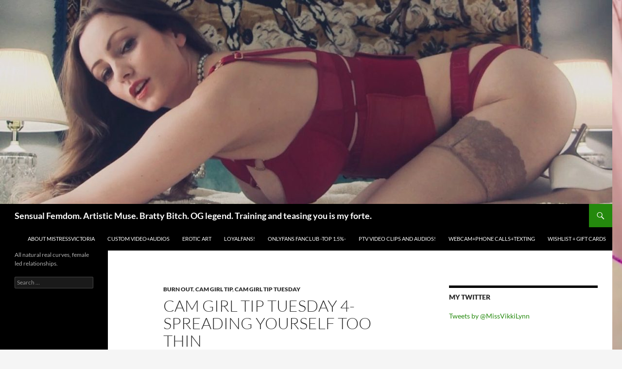

--- FILE ---
content_type: text/html; charset=UTF-8
request_url: https://missvikkilynn.com/2015/01/cam-girl-tip-tuesday-4-spreading-yourself-too-thin/
body_size: 8897
content:
<!DOCTYPE html>
<html lang="en-US">
<head>
	<meta charset="UTF-8">
	<meta name="viewport" content="width=device-width, initial-scale=1.0">
	<title>Cam Girl Tip Tuesday 4-Spreading Yourself Too Thin | Sensual Femdom. Artistic Muse. Bratty Bitch. OG legend. Training and teasing you is my forte.</title>
	<link rel="profile" href="https://gmpg.org/xfn/11">
	<link rel="pingback" href="https://missvikkilynn.com/xmlrpc.php">
	<meta name='robots' content='max-image-preview:large' />
	<style>img:is([sizes="auto" i], [sizes^="auto," i]) { contain-intrinsic-size: 3000px 1500px }</style>
	<link rel="alternate" type="application/rss+xml" title="Sensual Femdom. Artistic Muse. Bratty Bitch. OG legend. Training and teasing you is my forte. &raquo; Feed" href="https://missvikkilynn.com/feed/" />
<script>
window._wpemojiSettings = {"baseUrl":"https:\/\/s.w.org\/images\/core\/emoji\/16.0.1\/72x72\/","ext":".png","svgUrl":"https:\/\/s.w.org\/images\/core\/emoji\/16.0.1\/svg\/","svgExt":".svg","source":{"concatemoji":"https:\/\/missvikkilynn.com\/wp-includes\/js\/wp-emoji-release.min.js?ver=6.8.3"}};
/*! This file is auto-generated */
!function(s,n){var o,i,e;function c(e){try{var t={supportTests:e,timestamp:(new Date).valueOf()};sessionStorage.setItem(o,JSON.stringify(t))}catch(e){}}function p(e,t,n){e.clearRect(0,0,e.canvas.width,e.canvas.height),e.fillText(t,0,0);var t=new Uint32Array(e.getImageData(0,0,e.canvas.width,e.canvas.height).data),a=(e.clearRect(0,0,e.canvas.width,e.canvas.height),e.fillText(n,0,0),new Uint32Array(e.getImageData(0,0,e.canvas.width,e.canvas.height).data));return t.every(function(e,t){return e===a[t]})}function u(e,t){e.clearRect(0,0,e.canvas.width,e.canvas.height),e.fillText(t,0,0);for(var n=e.getImageData(16,16,1,1),a=0;a<n.data.length;a++)if(0!==n.data[a])return!1;return!0}function f(e,t,n,a){switch(t){case"flag":return n(e,"\ud83c\udff3\ufe0f\u200d\u26a7\ufe0f","\ud83c\udff3\ufe0f\u200b\u26a7\ufe0f")?!1:!n(e,"\ud83c\udde8\ud83c\uddf6","\ud83c\udde8\u200b\ud83c\uddf6")&&!n(e,"\ud83c\udff4\udb40\udc67\udb40\udc62\udb40\udc65\udb40\udc6e\udb40\udc67\udb40\udc7f","\ud83c\udff4\u200b\udb40\udc67\u200b\udb40\udc62\u200b\udb40\udc65\u200b\udb40\udc6e\u200b\udb40\udc67\u200b\udb40\udc7f");case"emoji":return!a(e,"\ud83e\udedf")}return!1}function g(e,t,n,a){var r="undefined"!=typeof WorkerGlobalScope&&self instanceof WorkerGlobalScope?new OffscreenCanvas(300,150):s.createElement("canvas"),o=r.getContext("2d",{willReadFrequently:!0}),i=(o.textBaseline="top",o.font="600 32px Arial",{});return e.forEach(function(e){i[e]=t(o,e,n,a)}),i}function t(e){var t=s.createElement("script");t.src=e,t.defer=!0,s.head.appendChild(t)}"undefined"!=typeof Promise&&(o="wpEmojiSettingsSupports",i=["flag","emoji"],n.supports={everything:!0,everythingExceptFlag:!0},e=new Promise(function(e){s.addEventListener("DOMContentLoaded",e,{once:!0})}),new Promise(function(t){var n=function(){try{var e=JSON.parse(sessionStorage.getItem(o));if("object"==typeof e&&"number"==typeof e.timestamp&&(new Date).valueOf()<e.timestamp+604800&&"object"==typeof e.supportTests)return e.supportTests}catch(e){}return null}();if(!n){if("undefined"!=typeof Worker&&"undefined"!=typeof OffscreenCanvas&&"undefined"!=typeof URL&&URL.createObjectURL&&"undefined"!=typeof Blob)try{var e="postMessage("+g.toString()+"("+[JSON.stringify(i),f.toString(),p.toString(),u.toString()].join(",")+"));",a=new Blob([e],{type:"text/javascript"}),r=new Worker(URL.createObjectURL(a),{name:"wpTestEmojiSupports"});return void(r.onmessage=function(e){c(n=e.data),r.terminate(),t(n)})}catch(e){}c(n=g(i,f,p,u))}t(n)}).then(function(e){for(var t in e)n.supports[t]=e[t],n.supports.everything=n.supports.everything&&n.supports[t],"flag"!==t&&(n.supports.everythingExceptFlag=n.supports.everythingExceptFlag&&n.supports[t]);n.supports.everythingExceptFlag=n.supports.everythingExceptFlag&&!n.supports.flag,n.DOMReady=!1,n.readyCallback=function(){n.DOMReady=!0}}).then(function(){return e}).then(function(){var e;n.supports.everything||(n.readyCallback(),(e=n.source||{}).concatemoji?t(e.concatemoji):e.wpemoji&&e.twemoji&&(t(e.twemoji),t(e.wpemoji)))}))}((window,document),window._wpemojiSettings);
</script>
<style id='wp-emoji-styles-inline-css'>

	img.wp-smiley, img.emoji {
		display: inline !important;
		border: none !important;
		box-shadow: none !important;
		height: 1em !important;
		width: 1em !important;
		margin: 0 0.07em !important;
		vertical-align: -0.1em !important;
		background: none !important;
		padding: 0 !important;
	}
</style>
<link rel='stylesheet' id='wp-block-library-css' href='https://missvikkilynn.com/wp-includes/css/dist/block-library/style.min.css?ver=6.8.3' media='all' />
<style id='wp-block-library-theme-inline-css'>
.wp-block-audio :where(figcaption){color:#555;font-size:13px;text-align:center}.is-dark-theme .wp-block-audio :where(figcaption){color:#ffffffa6}.wp-block-audio{margin:0 0 1em}.wp-block-code{border:1px solid #ccc;border-radius:4px;font-family:Menlo,Consolas,monaco,monospace;padding:.8em 1em}.wp-block-embed :where(figcaption){color:#555;font-size:13px;text-align:center}.is-dark-theme .wp-block-embed :where(figcaption){color:#ffffffa6}.wp-block-embed{margin:0 0 1em}.blocks-gallery-caption{color:#555;font-size:13px;text-align:center}.is-dark-theme .blocks-gallery-caption{color:#ffffffa6}:root :where(.wp-block-image figcaption){color:#555;font-size:13px;text-align:center}.is-dark-theme :root :where(.wp-block-image figcaption){color:#ffffffa6}.wp-block-image{margin:0 0 1em}.wp-block-pullquote{border-bottom:4px solid;border-top:4px solid;color:currentColor;margin-bottom:1.75em}.wp-block-pullquote cite,.wp-block-pullquote footer,.wp-block-pullquote__citation{color:currentColor;font-size:.8125em;font-style:normal;text-transform:uppercase}.wp-block-quote{border-left:.25em solid;margin:0 0 1.75em;padding-left:1em}.wp-block-quote cite,.wp-block-quote footer{color:currentColor;font-size:.8125em;font-style:normal;position:relative}.wp-block-quote:where(.has-text-align-right){border-left:none;border-right:.25em solid;padding-left:0;padding-right:1em}.wp-block-quote:where(.has-text-align-center){border:none;padding-left:0}.wp-block-quote.is-large,.wp-block-quote.is-style-large,.wp-block-quote:where(.is-style-plain){border:none}.wp-block-search .wp-block-search__label{font-weight:700}.wp-block-search__button{border:1px solid #ccc;padding:.375em .625em}:where(.wp-block-group.has-background){padding:1.25em 2.375em}.wp-block-separator.has-css-opacity{opacity:.4}.wp-block-separator{border:none;border-bottom:2px solid;margin-left:auto;margin-right:auto}.wp-block-separator.has-alpha-channel-opacity{opacity:1}.wp-block-separator:not(.is-style-wide):not(.is-style-dots){width:100px}.wp-block-separator.has-background:not(.is-style-dots){border-bottom:none;height:1px}.wp-block-separator.has-background:not(.is-style-wide):not(.is-style-dots){height:2px}.wp-block-table{margin:0 0 1em}.wp-block-table td,.wp-block-table th{word-break:normal}.wp-block-table :where(figcaption){color:#555;font-size:13px;text-align:center}.is-dark-theme .wp-block-table :where(figcaption){color:#ffffffa6}.wp-block-video :where(figcaption){color:#555;font-size:13px;text-align:center}.is-dark-theme .wp-block-video :where(figcaption){color:#ffffffa6}.wp-block-video{margin:0 0 1em}:root :where(.wp-block-template-part.has-background){margin-bottom:0;margin-top:0;padding:1.25em 2.375em}
</style>
<style id='classic-theme-styles-inline-css'>
/*! This file is auto-generated */
.wp-block-button__link{color:#fff;background-color:#32373c;border-radius:9999px;box-shadow:none;text-decoration:none;padding:calc(.667em + 2px) calc(1.333em + 2px);font-size:1.125em}.wp-block-file__button{background:#32373c;color:#fff;text-decoration:none}
</style>
<style id='global-styles-inline-css'>
:root{--wp--preset--aspect-ratio--square: 1;--wp--preset--aspect-ratio--4-3: 4/3;--wp--preset--aspect-ratio--3-4: 3/4;--wp--preset--aspect-ratio--3-2: 3/2;--wp--preset--aspect-ratio--2-3: 2/3;--wp--preset--aspect-ratio--16-9: 16/9;--wp--preset--aspect-ratio--9-16: 9/16;--wp--preset--color--black: #000;--wp--preset--color--cyan-bluish-gray: #abb8c3;--wp--preset--color--white: #fff;--wp--preset--color--pale-pink: #f78da7;--wp--preset--color--vivid-red: #cf2e2e;--wp--preset--color--luminous-vivid-orange: #ff6900;--wp--preset--color--luminous-vivid-amber: #fcb900;--wp--preset--color--light-green-cyan: #7bdcb5;--wp--preset--color--vivid-green-cyan: #00d084;--wp--preset--color--pale-cyan-blue: #8ed1fc;--wp--preset--color--vivid-cyan-blue: #0693e3;--wp--preset--color--vivid-purple: #9b51e0;--wp--preset--color--green: #24890d;--wp--preset--color--dark-gray: #2b2b2b;--wp--preset--color--medium-gray: #767676;--wp--preset--color--light-gray: #f5f5f5;--wp--preset--gradient--vivid-cyan-blue-to-vivid-purple: linear-gradient(135deg,rgba(6,147,227,1) 0%,rgb(155,81,224) 100%);--wp--preset--gradient--light-green-cyan-to-vivid-green-cyan: linear-gradient(135deg,rgb(122,220,180) 0%,rgb(0,208,130) 100%);--wp--preset--gradient--luminous-vivid-amber-to-luminous-vivid-orange: linear-gradient(135deg,rgba(252,185,0,1) 0%,rgba(255,105,0,1) 100%);--wp--preset--gradient--luminous-vivid-orange-to-vivid-red: linear-gradient(135deg,rgba(255,105,0,1) 0%,rgb(207,46,46) 100%);--wp--preset--gradient--very-light-gray-to-cyan-bluish-gray: linear-gradient(135deg,rgb(238,238,238) 0%,rgb(169,184,195) 100%);--wp--preset--gradient--cool-to-warm-spectrum: linear-gradient(135deg,rgb(74,234,220) 0%,rgb(151,120,209) 20%,rgb(207,42,186) 40%,rgb(238,44,130) 60%,rgb(251,105,98) 80%,rgb(254,248,76) 100%);--wp--preset--gradient--blush-light-purple: linear-gradient(135deg,rgb(255,206,236) 0%,rgb(152,150,240) 100%);--wp--preset--gradient--blush-bordeaux: linear-gradient(135deg,rgb(254,205,165) 0%,rgb(254,45,45) 50%,rgb(107,0,62) 100%);--wp--preset--gradient--luminous-dusk: linear-gradient(135deg,rgb(255,203,112) 0%,rgb(199,81,192) 50%,rgb(65,88,208) 100%);--wp--preset--gradient--pale-ocean: linear-gradient(135deg,rgb(255,245,203) 0%,rgb(182,227,212) 50%,rgb(51,167,181) 100%);--wp--preset--gradient--electric-grass: linear-gradient(135deg,rgb(202,248,128) 0%,rgb(113,206,126) 100%);--wp--preset--gradient--midnight: linear-gradient(135deg,rgb(2,3,129) 0%,rgb(40,116,252) 100%);--wp--preset--font-size--small: 13px;--wp--preset--font-size--medium: 20px;--wp--preset--font-size--large: 36px;--wp--preset--font-size--x-large: 42px;--wp--preset--spacing--20: 0.44rem;--wp--preset--spacing--30: 0.67rem;--wp--preset--spacing--40: 1rem;--wp--preset--spacing--50: 1.5rem;--wp--preset--spacing--60: 2.25rem;--wp--preset--spacing--70: 3.38rem;--wp--preset--spacing--80: 5.06rem;--wp--preset--shadow--natural: 6px 6px 9px rgba(0, 0, 0, 0.2);--wp--preset--shadow--deep: 12px 12px 50px rgba(0, 0, 0, 0.4);--wp--preset--shadow--sharp: 6px 6px 0px rgba(0, 0, 0, 0.2);--wp--preset--shadow--outlined: 6px 6px 0px -3px rgba(255, 255, 255, 1), 6px 6px rgba(0, 0, 0, 1);--wp--preset--shadow--crisp: 6px 6px 0px rgba(0, 0, 0, 1);}:where(.is-layout-flex){gap: 0.5em;}:where(.is-layout-grid){gap: 0.5em;}body .is-layout-flex{display: flex;}.is-layout-flex{flex-wrap: wrap;align-items: center;}.is-layout-flex > :is(*, div){margin: 0;}body .is-layout-grid{display: grid;}.is-layout-grid > :is(*, div){margin: 0;}:where(.wp-block-columns.is-layout-flex){gap: 2em;}:where(.wp-block-columns.is-layout-grid){gap: 2em;}:where(.wp-block-post-template.is-layout-flex){gap: 1.25em;}:where(.wp-block-post-template.is-layout-grid){gap: 1.25em;}.has-black-color{color: var(--wp--preset--color--black) !important;}.has-cyan-bluish-gray-color{color: var(--wp--preset--color--cyan-bluish-gray) !important;}.has-white-color{color: var(--wp--preset--color--white) !important;}.has-pale-pink-color{color: var(--wp--preset--color--pale-pink) !important;}.has-vivid-red-color{color: var(--wp--preset--color--vivid-red) !important;}.has-luminous-vivid-orange-color{color: var(--wp--preset--color--luminous-vivid-orange) !important;}.has-luminous-vivid-amber-color{color: var(--wp--preset--color--luminous-vivid-amber) !important;}.has-light-green-cyan-color{color: var(--wp--preset--color--light-green-cyan) !important;}.has-vivid-green-cyan-color{color: var(--wp--preset--color--vivid-green-cyan) !important;}.has-pale-cyan-blue-color{color: var(--wp--preset--color--pale-cyan-blue) !important;}.has-vivid-cyan-blue-color{color: var(--wp--preset--color--vivid-cyan-blue) !important;}.has-vivid-purple-color{color: var(--wp--preset--color--vivid-purple) !important;}.has-black-background-color{background-color: var(--wp--preset--color--black) !important;}.has-cyan-bluish-gray-background-color{background-color: var(--wp--preset--color--cyan-bluish-gray) !important;}.has-white-background-color{background-color: var(--wp--preset--color--white) !important;}.has-pale-pink-background-color{background-color: var(--wp--preset--color--pale-pink) !important;}.has-vivid-red-background-color{background-color: var(--wp--preset--color--vivid-red) !important;}.has-luminous-vivid-orange-background-color{background-color: var(--wp--preset--color--luminous-vivid-orange) !important;}.has-luminous-vivid-amber-background-color{background-color: var(--wp--preset--color--luminous-vivid-amber) !important;}.has-light-green-cyan-background-color{background-color: var(--wp--preset--color--light-green-cyan) !important;}.has-vivid-green-cyan-background-color{background-color: var(--wp--preset--color--vivid-green-cyan) !important;}.has-pale-cyan-blue-background-color{background-color: var(--wp--preset--color--pale-cyan-blue) !important;}.has-vivid-cyan-blue-background-color{background-color: var(--wp--preset--color--vivid-cyan-blue) !important;}.has-vivid-purple-background-color{background-color: var(--wp--preset--color--vivid-purple) !important;}.has-black-border-color{border-color: var(--wp--preset--color--black) !important;}.has-cyan-bluish-gray-border-color{border-color: var(--wp--preset--color--cyan-bluish-gray) !important;}.has-white-border-color{border-color: var(--wp--preset--color--white) !important;}.has-pale-pink-border-color{border-color: var(--wp--preset--color--pale-pink) !important;}.has-vivid-red-border-color{border-color: var(--wp--preset--color--vivid-red) !important;}.has-luminous-vivid-orange-border-color{border-color: var(--wp--preset--color--luminous-vivid-orange) !important;}.has-luminous-vivid-amber-border-color{border-color: var(--wp--preset--color--luminous-vivid-amber) !important;}.has-light-green-cyan-border-color{border-color: var(--wp--preset--color--light-green-cyan) !important;}.has-vivid-green-cyan-border-color{border-color: var(--wp--preset--color--vivid-green-cyan) !important;}.has-pale-cyan-blue-border-color{border-color: var(--wp--preset--color--pale-cyan-blue) !important;}.has-vivid-cyan-blue-border-color{border-color: var(--wp--preset--color--vivid-cyan-blue) !important;}.has-vivid-purple-border-color{border-color: var(--wp--preset--color--vivid-purple) !important;}.has-vivid-cyan-blue-to-vivid-purple-gradient-background{background: var(--wp--preset--gradient--vivid-cyan-blue-to-vivid-purple) !important;}.has-light-green-cyan-to-vivid-green-cyan-gradient-background{background: var(--wp--preset--gradient--light-green-cyan-to-vivid-green-cyan) !important;}.has-luminous-vivid-amber-to-luminous-vivid-orange-gradient-background{background: var(--wp--preset--gradient--luminous-vivid-amber-to-luminous-vivid-orange) !important;}.has-luminous-vivid-orange-to-vivid-red-gradient-background{background: var(--wp--preset--gradient--luminous-vivid-orange-to-vivid-red) !important;}.has-very-light-gray-to-cyan-bluish-gray-gradient-background{background: var(--wp--preset--gradient--very-light-gray-to-cyan-bluish-gray) !important;}.has-cool-to-warm-spectrum-gradient-background{background: var(--wp--preset--gradient--cool-to-warm-spectrum) !important;}.has-blush-light-purple-gradient-background{background: var(--wp--preset--gradient--blush-light-purple) !important;}.has-blush-bordeaux-gradient-background{background: var(--wp--preset--gradient--blush-bordeaux) !important;}.has-luminous-dusk-gradient-background{background: var(--wp--preset--gradient--luminous-dusk) !important;}.has-pale-ocean-gradient-background{background: var(--wp--preset--gradient--pale-ocean) !important;}.has-electric-grass-gradient-background{background: var(--wp--preset--gradient--electric-grass) !important;}.has-midnight-gradient-background{background: var(--wp--preset--gradient--midnight) !important;}.has-small-font-size{font-size: var(--wp--preset--font-size--small) !important;}.has-medium-font-size{font-size: var(--wp--preset--font-size--medium) !important;}.has-large-font-size{font-size: var(--wp--preset--font-size--large) !important;}.has-x-large-font-size{font-size: var(--wp--preset--font-size--x-large) !important;}
:where(.wp-block-post-template.is-layout-flex){gap: 1.25em;}:where(.wp-block-post-template.is-layout-grid){gap: 1.25em;}
:where(.wp-block-columns.is-layout-flex){gap: 2em;}:where(.wp-block-columns.is-layout-grid){gap: 2em;}
:root :where(.wp-block-pullquote){font-size: 1.5em;line-height: 1.6;}
</style>
<link rel='stylesheet' id='wp-components-css' href='https://missvikkilynn.com/wp-includes/css/dist/components/style.min.css?ver=6.8.3' media='all' />
<link rel='stylesheet' id='godaddy-styles-css' href='https://missvikkilynn.com/wp-content/mu-plugins/vendor/wpex/godaddy-launch/includes/Dependencies/GoDaddy/Styles/build/latest.css?ver=2.0.2' media='all' />
<link rel='stylesheet' id='twentyfourteen-lato-css' href='https://missvikkilynn.com/wp-content/themes/twentyfourteen/fonts/font-lato.css?ver=20230328' media='all' />
<link rel='stylesheet' id='genericons-css' href='https://missvikkilynn.com/wp-content/themes/twentyfourteen/genericons/genericons.css?ver=20251101' media='all' />
<link rel='stylesheet' id='twentyfourteen-style-css' href='https://missvikkilynn.com/wp-content/themes/twentyfourteen/style.css?ver=20251202' media='all' />
<link rel='stylesheet' id='twentyfourteen-block-style-css' href='https://missvikkilynn.com/wp-content/themes/twentyfourteen/css/blocks.css?ver=20250715' media='all' />
<script src="https://missvikkilynn.com/wp-includes/js/jquery/jquery.min.js?ver=3.7.1" id="jquery-core-js"></script>
<script src="https://missvikkilynn.com/wp-includes/js/jquery/jquery-migrate.min.js?ver=3.4.1" id="jquery-migrate-js"></script>
<script src="https://missvikkilynn.com/wp-content/themes/twentyfourteen/js/functions.js?ver=20250729" id="twentyfourteen-script-js" defer data-wp-strategy="defer"></script>
<link rel="https://api.w.org/" href="https://missvikkilynn.com/wp-json/" /><link rel="alternate" title="JSON" type="application/json" href="https://missvikkilynn.com/wp-json/wp/v2/posts/31" /><link rel="EditURI" type="application/rsd+xml" title="RSD" href="https://missvikkilynn.com/xmlrpc.php?rsd" />
<meta name="generator" content="WordPress 6.8.3" />
<link rel="canonical" href="https://missvikkilynn.com/2015/01/cam-girl-tip-tuesday-4-spreading-yourself-too-thin/" />
<link rel='shortlink' href='https://missvikkilynn.com/?p=31' />
<link rel="alternate" title="oEmbed (JSON)" type="application/json+oembed" href="https://missvikkilynn.com/wp-json/oembed/1.0/embed?url=https%3A%2F%2Fmissvikkilynn.com%2F2015%2F01%2Fcam-girl-tip-tuesday-4-spreading-yourself-too-thin%2F" />
<link rel="alternate" title="oEmbed (XML)" type="text/xml+oembed" href="https://missvikkilynn.com/wp-json/oembed/1.0/embed?url=https%3A%2F%2Fmissvikkilynn.com%2F2015%2F01%2Fcam-girl-tip-tuesday-4-spreading-yourself-too-thin%2F&#038;format=xml" />
		<style type="text/css" id="twentyfourteen-header-css">
				.site-title a {
			color: #ffffff;
		}
		</style>
		<style id="custom-background-css">
body.custom-background { background-image: url("https://missvikkilynn.com/wp-content/uploads/2023/10/feet-ass-custom.jpeg"); background-position: left top; background-size: auto; background-repeat: repeat; background-attachment: scroll; }
</style>
	<link rel="icon" href="https://missvikkilynn.com/wp-content/uploads/2015/11/cropped-unnamed-32x32.jpg" sizes="32x32" />
<link rel="icon" href="https://missvikkilynn.com/wp-content/uploads/2015/11/cropped-unnamed-192x192.jpg" sizes="192x192" />
<link rel="apple-touch-icon" href="https://missvikkilynn.com/wp-content/uploads/2015/11/cropped-unnamed-180x180.jpg" />
<meta name="msapplication-TileImage" content="https://missvikkilynn.com/wp-content/uploads/2015/11/cropped-unnamed-270x270.jpg" />
</head>

<body class="wp-singular post-template-default single single-post postid-31 single-format-standard custom-background wp-embed-responsive wp-theme-twentyfourteen header-image singular">
<a class="screen-reader-text skip-link" href="#content">
	Skip to content</a>
<div id="page" class="hfeed site">
			<div id="site-header">
		<a href="https://missvikkilynn.com/" rel="home" >
			<img src="https://missvikkilynn.com/wp-content/uploads/2020/03/cropped-February-2020-109.jpg" width="1260" height="420" alt="Sensual Femdom. Artistic Muse. Bratty Bitch. OG legend. Training and teasing you is my forte." srcset="https://missvikkilynn.com/wp-content/uploads/2020/03/cropped-February-2020-109.jpg 1260w, https://missvikkilynn.com/wp-content/uploads/2020/03/cropped-February-2020-109-300x100.jpg 300w, https://missvikkilynn.com/wp-content/uploads/2020/03/cropped-February-2020-109-1024x341.jpg 1024w, https://missvikkilynn.com/wp-content/uploads/2020/03/cropped-February-2020-109-768x256.jpg 768w" sizes="(max-width: 1260px) 100vw, 1260px" decoding="async" fetchpriority="high" />		</a>
	</div>
	
	<header id="masthead" class="site-header">
		<div class="header-main">
							<h1 class="site-title"><a href="https://missvikkilynn.com/" rel="home" >Sensual Femdom. Artistic Muse. Bratty Bitch. OG legend. Training and teasing you is my forte.</a></h1>
			
			<div class="search-toggle">
				<a href="#search-container" class="screen-reader-text" aria-expanded="false" aria-controls="search-container">
					Search				</a>
			</div>

			<nav id="primary-navigation" class="site-navigation primary-navigation">
				<button class="menu-toggle">Primary Menu</button>
				<div id="primary-menu" class="nav-menu"><ul>
<li class="page_item page-item-407"><a href="https://missvikkilynn.com/about-missvl/">ABOUT MistressVictoria</a></li>
<li class="page_item page-item-398"><a href="https://missvikkilynn.com/custom-videos/">CUSTOM VIDEO+AUDIOS</a></li>
<li class="page_item page-item-3651"><a href="https://missvikkilynn.com/erotic-art/">EROTIC ART</a></li>
<li class="page_item page-item-5134"><a href="https://missvikkilynn.com/loyalfans/">LOYALFANS!</a></li>
<li class="page_item page-item-1010"><a href="https://missvikkilynn.com/text-me/">ONLYFANS FANCLUB -TOP 1.5%-</a></li>
<li class="page_item page-item-403"><a href="https://missvikkilynn.com/clips-videos/">PTV VIDEO CLIPS and AUDIOS!</a></li>
<li class="page_item page-item-405"><a href="https://missvikkilynn.com/live-sessions-general-schedule/">WEBCAM+PHONE CALLS+TEXTING</a></li>
<li class="page_item page-item-1726"><a href="https://missvikkilynn.com/spoil-me/">WISHLIST + GIFT CARDS</a></li>
</ul></div>
			</nav>
		</div>

		<div id="search-container" class="search-box-wrapper hide">
			<div class="search-box">
				<form role="search" method="get" class="search-form" action="https://missvikkilynn.com/">
				<label>
					<span class="screen-reader-text">Search for:</span>
					<input type="search" class="search-field" placeholder="Search &hellip;" value="" name="s" />
				</label>
				<input type="submit" class="search-submit" value="Search" />
			</form>			</div>
		</div>
	</header><!-- #masthead -->

	<div id="main" class="site-main">

	<div id="primary" class="content-area">
		<div id="content" class="site-content" role="main">
			
<article id="post-31" class="post-31 post type-post status-publish format-standard hentry category-burn-out category-cam-girl-tip category-cam-girl-tip-tuesday tag-adult-blogger tag-adult-writer tag-blogging tag-erotica tag-femdom tag-fetish tag-findom tag-goddess-worship tag-kink tag-long-hair tag-long-legs tag-mistress tag-mistressvictoria tag-tease tag-webcam tag-webcam-model">
	
	<header class="entry-header">
				<div class="entry-meta">
			<span class="cat-links"><a href="https://missvikkilynn.com/category/burn-out/" rel="category tag">burn out</a>, <a href="https://missvikkilynn.com/category/cam-girl-tip/" rel="category tag">cam girl tip</a>, <a href="https://missvikkilynn.com/category/cam-girl-tip-tuesday/" rel="category tag">cam girl tip tuesday</a></span>
		</div>
			<h1 class="entry-title">Cam Girl Tip Tuesday 4-Spreading Yourself Too Thin</h1>
		<div class="entry-meta">
			<span class="entry-date"><a href="https://missvikkilynn.com/2015/01/cam-girl-tip-tuesday-4-spreading-yourself-too-thin/" rel="bookmark"><time class="entry-date" datetime="2015-01-27T21:42:00-05:00">January 27, 2015</time></a></span> <span class="byline"><span class="author vcard"><a class="url fn n" href="https://missvikkilynn.com/author/bellateddyrambo2008/" rel="author">MissVikkiLynn</a></span></span>		</div><!-- .entry-meta -->
	</header><!-- .entry-header -->

		<div class="entry-content">
		<p>One thing that being on the internet as a web cam/adult model does it provide you with this mass array of other people doing similar things to what you are through the reaches of social media and viewing them live on cam.<br>
You start to see what so and so is doing, what time she is working, how often she posts new videos and what new site she just joined last week to peddle her wares.<br>
You start thinking to yourself&#8230;I could do that. I could sign up there. I could make more monetary income if I had my videos on X, Y and Z sites. What if I started doing this, or that, how about&#8230; Wait.</p>
<p>This could be true. But you need to stop and think about your time as well. Is it worth a few extra hundred a month to make sure you have the same videos uploaded, where on another site you are making 10x&#8217;s that? To some it may be. To me it came down to the fact I was spreading myself too thin in too many areas on too many sites. Or could I just concentrate on a few things and maybe use that time I wasn&#8217;t uploading to make some more content, be live on cam or hell&#8230;relax?! Yay.</p>
<p>I also asked my followers before, it was quite some time ago-a year or more, if having my videos on more than one site was confusing and turned them away as they were then confused where I was, which video was where etc. And 95% said yes. Now in the end of course us women running a business should do whats best for ourselves, but we also need to listen to those who are supporting that business as well.</p>
<p>In the end you only know what is best for you. But if you are running around like a chicken with your head cut off (so to speak) feeling tired all the time, anxious, stressed. This person wants that from you, hey join my new site. AHHHH. That can get really hard fast and hello burn out. No one wants to feel burnt out.</p>
<p>In the end you need to do what you enjoy, if you are not enjoying something anymore then re evaluate what you are doing and look for ways to reinvent yourself. Take time for you. You are important. At the end of the day the balance of your bank account may be important to feed, clothe and house yourself&#8230;but it does not emulate your worth. Be worthy of knowing what is best for yourself.</p>
<div style="clear: both; text-align: center;"><a href="http://3.bp.blogspot.com/-JtyHYgmoNyY/VMAeS2orLoI/AAAAAAAABtk/t8VgxlP3ppo/s1600/B5l84ZdCcAAHAMA.jpg" style="margin-left: 1em; margin-right: 1em;"><img decoding="async" border="0" src="http://3.bp.blogspot.com/-JtyHYgmoNyY/VMAeS2orLoI/AAAAAAAABtk/t8VgxlP3ppo/s1600/B5l84ZdCcAAHAMA.jpg" height="320" width="320"></a></div>


<p class="has-text-align-center"><strong>All My Creative Links-Customs, calls, clips, texting, art:</strong></p>



<p class="has-text-align-center">Fan Club <a href="https://t.co/ReCB7sGWOC" target="_blank" rel="noreferrer noopener">https://onlyfans.com/mistressvictorialynn…</a></p>



<p class="has-text-align-center">Clips, Customs, Call <a href="https://t.co/SgnbJu4UPo" target="_blank" rel="noreferrer noopener">https://iwantclips.com/store/2616/MistressVictoria…</a></p>



<p class="has-text-align-center">Text/Call <a href="https://t.co/3VB6GJPFuy" target="_blank" rel="noreferrer noopener">https://sextpanther.com/MistressVictoriaLynn…</a></p>



<p class="has-text-align-center">Call/Chat <a href="https://t.co/F0QKst3dHC" target="_blank" rel="noreferrer noopener">https://niteflirt.com/MissVikkiLynn</a></p>



<p class="has-text-align-center">Clips <a href="https://t.co/QfX8QrAwTa" target="_blank" rel="noreferrer noopener">https://clips4sale.com/studio/75307</a></p>



<p class="has-text-align-center">Clips/Customs/Art <a href="https://t.co/4IDrKlxZMa" target="_blank" rel="noreferrer noopener">https://manyvids.com/Feed/MistressVictoria/1004340444</a></p>
	</div><!-- .entry-content -->
	
	<footer class="entry-meta"><span class="tag-links"><a href="https://missvikkilynn.com/tag/adult-blogger/" rel="tag">adult blogger</a><a href="https://missvikkilynn.com/tag/adult-writer/" rel="tag">adult writer</a><a href="https://missvikkilynn.com/tag/blogging/" rel="tag">blogging</a><a href="https://missvikkilynn.com/tag/erotica/" rel="tag">erotica</a><a href="https://missvikkilynn.com/tag/femdom/" rel="tag">femdom</a><a href="https://missvikkilynn.com/tag/fetish/" rel="tag">fetish</a><a href="https://missvikkilynn.com/tag/findom/" rel="tag">findom</a><a href="https://missvikkilynn.com/tag/goddess-worship/" rel="tag">goddess worship</a><a href="https://missvikkilynn.com/tag/kink/" rel="tag">kink</a><a href="https://missvikkilynn.com/tag/long-hair/" rel="tag">long hair</a><a href="https://missvikkilynn.com/tag/long-legs/" rel="tag">long legs</a><a href="https://missvikkilynn.com/tag/mistress/" rel="tag">Mistress</a><a href="https://missvikkilynn.com/tag/mistressvictoria/" rel="tag">mistressvictoria</a><a href="https://missvikkilynn.com/tag/tease/" rel="tag">tease</a><a href="https://missvikkilynn.com/tag/webcam/" rel="tag">webcam</a><a href="https://missvikkilynn.com/tag/webcam-model/" rel="tag">webcam model</a></span></footer></article><!-- #post-31 -->
		<nav class="navigation post-navigation">
		<h1 class="screen-reader-text">
			Post navigation		</h1>
		<div class="nav-links">
			<a href="https://missvikkilynn.com/2015/01/the-value-of-acknowledgement-and-downfall-of-expectations/" rel="prev"><span class="meta-nav">Previous Post</span>The value of acknowledgement (and downfall of expectations)</a><a href="https://missvikkilynn.com/2015/02/porn-its-everywhere/" rel="next"><span class="meta-nav">Next Post</span>Porn, it&#8217;s everywhere</a>			</div><!-- .nav-links -->
		</nav><!-- .navigation -->
				</div><!-- #content -->
	</div><!-- #primary -->

<div id="content-sidebar" class="content-sidebar widget-area" role="complementary">
	<aside id="text-10" class="widget widget_text"><h1 class="widget-title">My Twitter</h1>			<div class="textwidget">           <a class="twitter-timeline"  href="https://twitter.com/MissVikkiLynn" data-widget-id="571695790499069952">Tweets by @MissVikkiLynn</a>
            <script>!function(d,s,id){var js,fjs=d.getElementsByTagName(s)[0],p=/^http:/.test(d.location)?'http':'https';if(!d.getElementById(id)){js=d.createElement(s);js.id=id;js.src=p+"://platform.twitter.com/widgets.js";fjs.parentNode.insertBefore(js,fjs);}}(document,"script","twitter-wjs");</script>
          </div>
		</aside></div><!-- #content-sidebar -->
<div id="secondary">
		<h2 class="site-description">All natural real curves, female led relationships.</h2>
	
	
		<div id="primary-sidebar" class="primary-sidebar widget-area" role="complementary">
		<aside id="search-2" class="widget widget_search"><form role="search" method="get" class="search-form" action="https://missvikkilynn.com/">
				<label>
					<span class="screen-reader-text">Search for:</span>
					<input type="search" class="search-field" placeholder="Search &hellip;" value="" name="s" />
				</label>
				<input type="submit" class="search-submit" value="Search" />
			</form></aside>	</div><!-- #primary-sidebar -->
	</div><!-- #secondary -->

		</div><!-- #main -->

		<footer id="colophon" class="site-footer">

			
			<div class="site-info">
												<a href="https://wordpress.org/" class="imprint">
					Proudly powered by WordPress				</a>
			</div><!-- .site-info -->
		</footer><!-- #colophon -->
	</div><!-- #page -->

	<script type="speculationrules">
{"prefetch":[{"source":"document","where":{"and":[{"href_matches":"\/*"},{"not":{"href_matches":["\/wp-*.php","\/wp-admin\/*","\/wp-content\/uploads\/*","\/wp-content\/*","\/wp-content\/plugins\/*","\/wp-content\/themes\/twentyfourteen\/*","\/*\\?(.+)"]}},{"not":{"selector_matches":"a[rel~=\"nofollow\"]"}},{"not":{"selector_matches":".no-prefetch, .no-prefetch a"}}]},"eagerness":"conservative"}]}
</script>
</body>
</html>
